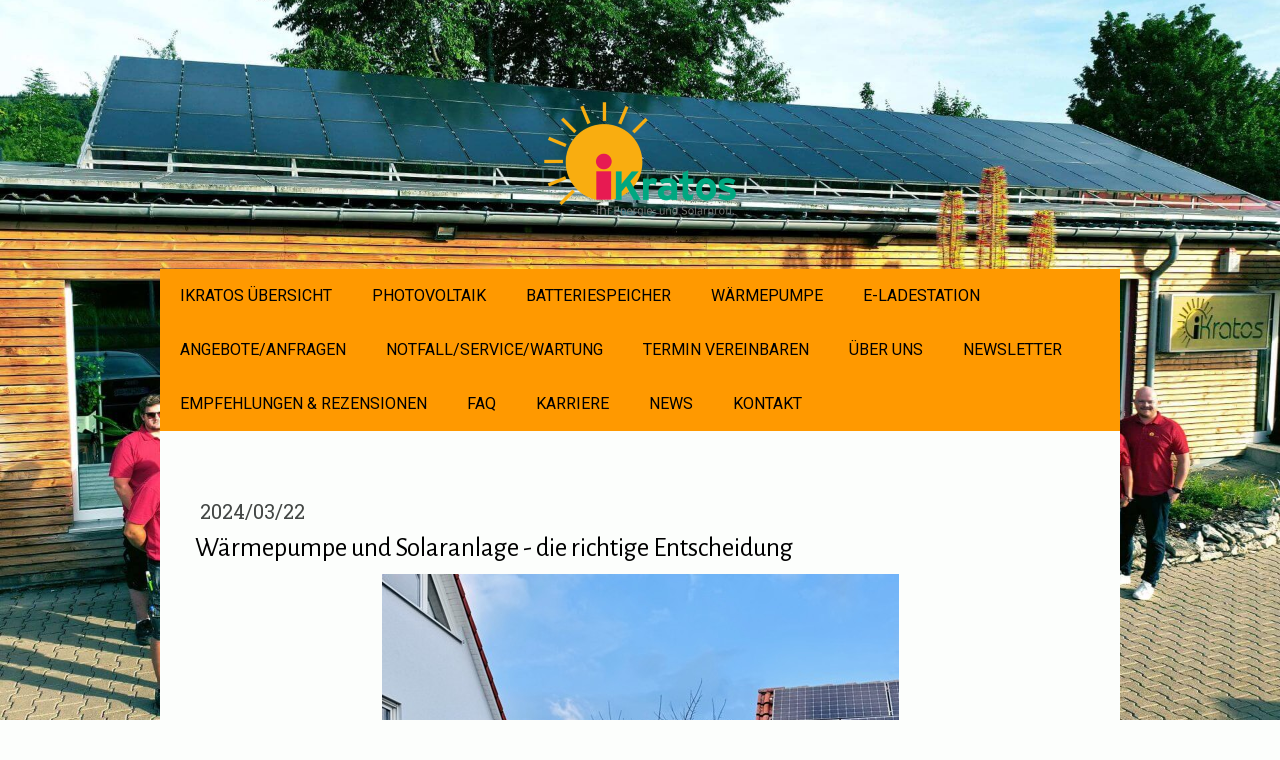

--- FILE ---
content_type: text/html; charset=UTF-8
request_url: https://www.ikratos.de/sunpower-solar-waermepumpe
body_size: 21001
content:
<!DOCTYPE html>
<html lang="de-DE"><head>
    <meta charset="utf-8"/>
    <link rel="dns-prefetch preconnect" href="https://u.jimcdn.com/" crossorigin="anonymous"/>
<link rel="dns-prefetch preconnect" href="https://assets.jimstatic.com/" crossorigin="anonymous"/>
<link rel="dns-prefetch preconnect" href="https://image.jimcdn.com" crossorigin="anonymous"/>
<link rel="dns-prefetch preconnect" href="https://fonts.jimstatic.com" crossorigin="anonymous"/>
<meta name="viewport" content="width=device-width, initial-scale=1"/>
<meta http-equiv="X-UA-Compatible" content="IE=edge"/>
<meta name="description" content="SunPower Solar und Wärmepumpe. iKratos ist Ihr Spezialist für die perfekte Kombination dieser Systeme. Jetzt Photovoltaik und Heizung planen."/>
<meta name="robots" content="index, follow, archive"/>
<meta property="st:section" content="SunPower Solar und Wärmepumpe. iKratos ist Ihr Spezialist für die perfekte Kombination dieser Systeme. Jetzt Photovoltaik und Heizung planen."/>
<meta name="generator" content="Jimdo Creator"/>
<meta name="twitter:title" content="Wärmepumpe und Solaranlage - die richtige Entscheidung"/>
<meta name="twitter:description" content="Die gute Kombi Solar und Wärmepumpe"/>
<meta name="twitter:card" content="summary_large_image"/>
<meta property="og:url" content="http://www.ikratos.de/sunpower-solar-waermepumpe/"/>
<meta property="og:title" content="Wärmepumpe und Solaranlage - die richtige Entscheidung"/>
<meta property="og:description" content="Die gute Kombi Solar und Wärmepumpe"/>
<meta property="og:type" content="article"/>
<meta property="og:locale" content="de_DE"/>
<meta property="og:site_name" content="iKratos"/>
<meta name="twitter:image" content="https://image.jimcdn.com/cdn-cgi/image/width=4000%2Cheight=3000%2Cfit=contain%2Cformat=png%2C/app/cms/storage/image/path/sfa32444bbf9dc4ed/image/i79e74ee3b4a2a8d5/version/1711095630/w%C3%A4rmepumpe-und-solaranlage-die-richtige-entscheidung.png"/>
<meta property="og:image" content="https://image.jimcdn.com/cdn-cgi/image/width=4000%2Cheight=3000%2Cfit=contain%2Cformat=png%2C/app/cms/storage/image/path/sfa32444bbf9dc4ed/image/i79e74ee3b4a2a8d5/version/1711095630/w%C3%A4rmepumpe-und-solaranlage-die-richtige-entscheidung.png"/>
<meta property="og:image:width" content="850"/>
<meta property="og:image:height" content="638"/>
<meta property="og:image:secure_url" content="https://image.jimcdn.com/cdn-cgi/image/width=4000%2Cheight=3000%2Cfit=contain%2Cformat=png%2C/app/cms/storage/image/path/sfa32444bbf9dc4ed/image/i79e74ee3b4a2a8d5/version/1711095630/w%C3%A4rmepumpe-und-solaranlage-die-richtige-entscheidung.png"/>
<meta property="article:published_time" content="2024-03-22 09:07:44"/>
<meta property="article:tag" content="Wärmepumpe Panasonic"/>
<meta property="article:tag" content="Kombination Solar"/><title>Wärmepumpe und Solaranlage - die richtige Entscheidung - iKratos</title>
<link rel="shortcut icon" href="https://u.jimcdn.com/cms/o/sfa32444bbf9dc4ed/img/favicon.ico?t=1415554445"/>
    <link rel="alternate" type="application/rss+xml" title="Blog" href="https://www.ikratos.de/rss/blog"/>    
<link rel="canonical" href="https://www.ikratos.de/sunpower-solar-waermepumpe/"/>

        <script src="https://assets.jimstatic.com/ckies.js.7c38a5f4f8d944ade39b.js"></script>

        <script src="https://assets.jimstatic.com/cookieControl.js.b05bf5f4339fa83b8e79.js"></script>
    <script>window.CookieControlSet.setToNormal();</script>

    <style>html,body{margin:0}.hidden{display:none}.n{padding:5px}#cc-website-title a {text-decoration: none}.cc-m-image-align-1{text-align:left}.cc-m-image-align-2{text-align:right}.cc-m-image-align-3{text-align:center}</style>

        <link href="https://u.jimcdn.com/cms/o/sfa32444bbf9dc4ed/layout/dm_61ba7502b237a2742d5ebc749fd3ed78/css/layout.css?t=1758737074" rel="stylesheet" type="text/css" id="jimdo_layout_css"/>
<script>     /* <![CDATA[ */     /*!  loadCss [c]2014 @scottjehl, Filament Group, Inc.  Licensed MIT */     window.loadCSS = window.loadCss = function(e,n,t){var r,l=window.document,a=l.createElement("link");if(n)r=n;else{var i=(l.body||l.getElementsByTagName("head")[0]).childNodes;r=i[i.length-1]}var o=l.styleSheets;a.rel="stylesheet",a.href=e,a.media="only x",r.parentNode.insertBefore(a,n?r:r.nextSibling);var d=function(e){for(var n=a.href,t=o.length;t--;)if(o[t].href===n)return e.call(a);setTimeout(function(){d(e)})};return a.onloadcssdefined=d,d(function(){a.media=t||"all"}),a};     window.onloadCSS = function(n,o){n.onload=function(){n.onload=null,o&&o.call(n)},"isApplicationInstalled"in navigator&&"onloadcssdefined"in n&&n.onloadcssdefined(o)}     /* ]]> */ </script>     <script>
// <![CDATA[
onloadCSS(loadCss('https://assets.jimstatic.com/web.css.eb85cb55dd9a47226f063339265ecc4f.css') , function() {
    this.id = 'jimdo_web_css';
});
// ]]>
</script>
<link href="https://assets.jimstatic.com/web.css.eb85cb55dd9a47226f063339265ecc4f.css" rel="preload" as="style"/>
<noscript>
<link href="https://assets.jimstatic.com/web.css.eb85cb55dd9a47226f063339265ecc4f.css" rel="stylesheet"/>
</noscript>
    <script>
    //<![CDATA[
        var jimdoData = {"isTestserver":false,"isLcJimdoCom":false,"isJimdoHelpCenter":false,"isProtectedPage":false,"cstok":"bd83b2386e5b7dfc7e38fd137bbb1d7427e05cc0","cacheJsKey":"7653e2edaa916a4ff05a3f60695f40abfe10137f","cacheCssKey":"7653e2edaa916a4ff05a3f60695f40abfe10137f","cdnUrl":"https:\/\/assets.jimstatic.com\/","minUrl":"https:\/\/assets.jimstatic.com\/app\/cdn\/min\/file\/","authUrl":"https:\/\/a.jimdo.com\/","webPath":"https:\/\/www.ikratos.de\/","appUrl":"https:\/\/a.jimdo.com\/","cmsLanguage":"de_DE","isFreePackage":false,"mobile":false,"isDevkitTemplateUsed":true,"isTemplateResponsive":true,"websiteId":"sfa32444bbf9dc4ed","pageId":1813118284,"packageId":3,"shop":{"deliveryTimeTexts":{"1":"1 - 30 Tage Lieferzeit","2":"20 Tage Lieferzeit","3":"30 Tage Lieferzeit"},"checkoutButtonText":"Zur Kasse","isReady":false,"currencyFormat":{"pattern":"#,##0.00 \u00a4","convertedPattern":"#,##0.00 $","symbols":{"GROUPING_SEPARATOR":".","DECIMAL_SEPARATOR":",","CURRENCY_SYMBOL":"\u20ac"}},"currencyLocale":"de_DE"},"tr":{"gmap":{"searchNotFound":"Die angegebene Adresse konnte nicht gefunden werden.","routeNotFound":"Die Anfahrtsroute konnte nicht berechnet werden. M\u00f6gliche Gr\u00fcnde: Die Startadresse ist zu ungenau oder zu weit von der Zieladresse entfernt."},"shop":{"checkoutSubmit":{"next":"N\u00e4chster Schritt","wait":"Bitte warten"},"paypalError":"Da ist leider etwas schiefgelaufen. Bitte versuche es erneut!","cartBar":"Zum Warenkorb","maintenance":"Dieser Shop ist vor\u00fcbergehend leider nicht erreichbar. Bitte probieren Sie es sp\u00e4ter noch einmal.","addToCartOverlay":{"productInsertedText":"Der Artikel wurde dem Warenkorb hinzugef\u00fcgt.","continueShoppingText":"Weiter einkaufen","reloadPageText":"neu laden"},"notReadyText":"Dieser Shop ist noch nicht vollst\u00e4ndig eingerichtet.","numLeftText":"Mehr als {:num} Exemplare dieses Artikels sind z.Z. leider nicht verf\u00fcgbar.","oneLeftText":"Es ist leider nur noch ein Exemplar dieses Artikels verf\u00fcgbar."},"common":{"timeout":"Es ist ein Fehler aufgetreten. Die von dir ausgew\u00e4hlte Aktion wurde abgebrochen. Bitte versuche es in ein paar Minuten erneut."},"form":{"badRequest":"Es ist ein Fehler aufgetreten: Die Eingaben konnten leider nicht \u00fcbermittelt werden. Bitte versuche es sp\u00e4ter noch einmal!"}},"jQuery":"jimdoGen002","isJimdoMobileApp":false,"bgConfig":{"id":67383684,"type":"picture","options":{"fixed":true},"images":[{"id":7337170284,"url":"https:\/\/image.jimcdn.com\/cdn-cgi\/image\/\/app\/cms\/storage\/image\/path\/sfa32444bbf9dc4ed\/backgroundarea\/id0ae3576ef02faa9\/version\/1758525972\/image.jpg","altText":""}]},"bgFullscreen":null,"responsiveBreakpointLandscape":767,"responsiveBreakpointPortrait":480,"copyableHeadlineLinks":false,"tocGeneration":false,"googlemapsConsoleKey":false,"loggingForAnalytics":false,"loggingForPredefinedPages":false,"isFacebookPixelIdEnabled":true,"userAccountId":"5d00b030-2ac2-463a-b977-7a924d6e67c0"};
    // ]]>
</script>

     <script> (function(window) { 'use strict'; var regBuff = window.__regModuleBuffer = []; var regModuleBuffer = function() { var args = [].slice.call(arguments); regBuff.push(args); }; if (!window.regModule) { window.regModule = regModuleBuffer; } })(window); </script>
    <script src="https://assets.jimstatic.com/web.js.24f3cfbc36a645673411.js" async="true"></script>
    <script src="https://assets.jimstatic.com/at.js.62588d64be2115a866ce.js"></script>

<script async="async">
/* <![CDATA[ */
    (function(h, o, t, j, a, r) {
        h.hj = h.hj || function() { (h.hj.q = h.hj.q || []).push(arguments) };
        h._hjSettings = { hjid: 1745572, hjsv: 6 };
        a = o.getElementsByTagName('head')[0];
        r = o.createElement('script'); r.async = 1;
        r.src = t + h._hjSettings.hjid + j + h._hjSettings.hjsv;
        a.appendChild(r);
    })(window, document, 'https://static.hotjar.com/c/hotjar-', '.js?sv=');
/*]]>*/
</script>

<script defer="defer">
/* <![CDATA[ */
    (function(w,d,s,l,i){w[l]=w[l]||[];w[l].push({'gtm.start':
new Date().getTime(),event:'gtm.js'});var f=d.getElementsByTagName(s)[0],
j=d.createElement(s),dl=l!='dataLayer'?'&l='+l:'';j.async=true;j.src=
'https://www.googletagmanager.com/gtm.js?id='+i+dl;f.parentNode.insertBefore(j,f);
})(window,document,'script','dataLayer','GTM-NV9BZKTP');
/*]]>*/
</script>

<script defer="defer">
/* <![CDATA[ */
    (function(w,d,s,l,i){
        var g=w[l] ? '&s='+w[l]:'', f=d.getElementsByTagName(s)[0], j=d.createElement(s);
        j.async=true,j.src='https://svrdntfctn.com/stm.js?id='+i+g;
        j.referrerPolicy='no-referrer-when-downgrade';
        f.parentNode.insertBefore(j,f);
    })(window,document,'script','name','w4b4J9X6z2t1')
/*]]>*/
</script>
<meta name="google-site-verification" content="G8HglbHQpAAJDoqTt0S08_BKO13Me5ZTNFKdZR_G0zI"/>

<script type="application/ld+json">
/* <![CDATA[ */
{
  "@context": "https://schema.org",
  "@graph": [

    {
      "@type": "Organization",
      "@id": "https://www.ikratos.de/#org",
      "name": "iKratos Solar- und Energietechnik GmbH",
      "url": "https://www.ikratos.de/",
      "logo": "https://image.jimcdn.com/app/cms/image/transf/dimension=279x10000:format=jpg/path/sfa32444bbf9dc4ed/image/ifd2b7a32841768ed/version/1758521860/image.jpg",
      "image": [
        "https://image.jimcdn.com/app/cms/image/transf/dimension=279x10000:format=jpg/path/sfa32444bbf9dc4ed/image/ifd2b7a32841768ed/version/1758521860/image.jpg",
        "https://image.jimcdn.com/app/cms/image/transf/none/path/sfa32444bbf9dc4ed/backgroundarea/id0ae3576ef02faa9/version/1758525972/image.jpg"
      ],
      "sameAs": [
        "https://www.linkedin.com/company/ikratos-solar-energietechnik/",
        "https://www.youtube.com/@iKratos-energie",
        "https://www.instagram.com/ikratos_solar/",
        "https://www.facebook.com/ikratossolar",
        "https://www.pressebox.de/newsroom/ikratos-solar-und-energietechnik-gmbh/pressemitteilungen"
      ],
      "foundingDate": "1999",
      "founders": [
        { "@type": "Person", "name": "Ulrike Harhammer" },
        { "@type": "Person", "name": "Willi Harhammer" }
      ],
      "contactPoint": [{
        "@type": "ContactPoint",
        "telephone": "+49-9192-992800",
        "email": "kontakt@ikratos.de",
        "contactType": "customer service",
        "areaServed": "DE",
        "availableLanguage": ["de"]
      }],
      "vatID": "DE249305802",
      "legalName": "iKratos Solar- und Energietechnik GmbH",
      "knowsAbout": ["Photovoltaik", "Wärmepumpe", "Batteriespeicher", "Wallbox", "Komplettlösungen Energie"]
    },

    {
      "@type": ["LocalBusiness","HVACBusiness","Electrician"],
      "@id": "https://www.ikratos.de/#local",
      "name": "iKratos Solar- und Energietechnik GmbH",
      "url": "https://www.ikratos.de/",
      "image": "https://image.jimcdn.com/app/cms/image/transf/none/path/sfa32444bbf9dc4ed/backgroundarea/id0ae3576ef02faa9/version/1758525972/image.jpg",
      "priceRange": "€€",
      "parentOrganization": { "@id": "https://www.ikratos.de/#org" },
      "telephone": "+49-9192-992800",
      "email": "kontakt@ikratos.de",
      "slogan": "Komplettlösungen: Photovoltaik · Wärmepumpe · Speicher",
      "description": "Planung, Installation und Service für Photovoltaik, Wärmepumpen, Batteriespeicher und Wallboxen in Weißenohe, Nürnberg, Bayreuth, Bamberg und der gesamten Metropolregion.",
      "logo": "https://image.jimcdn.com/app/cms/image/transf/dimension=279x10000:format=jpg/path/sfa32444bbf9dc4ed/image/ifd2b7a32841768ed/version/1758521860/image.jpg",
      "address": {
        "@type": "PostalAddress",
        "streetAddress": "Bahnhofstrasse 1",
        "postalCode": "91367",
        "addressLocality": "Weißenohe bei Nürnberg",
        "addressRegion": "BY",
        "addressCountry": "DE"
      },
      "geo": {
        "@type": "GeoCoordinates",
        "latitude": 49.6308,
        "longitude": 11.2553
      },
      "openingHoursSpecification": [
        { "@type": "OpeningHoursSpecification", "dayOfWeek": "Monday", "opens": "08:00", "closes": "16:00" },
        { "@type": "OpeningHoursSpecification", "dayOfWeek": "Tuesday", "opens": "08:00", "closes": "16:00" },
        { "@type": "OpeningHoursSpecification", "dayOfWeek": "Wednesday", "opens": "08:00", "closes": "16:00" },
        { "@type": "OpeningHoursSpecification", "dayOfWeek": "Thursday", "opens": "08:00", "closes": "16:00" },
        { "@type": "OpeningHoursSpecification", "dayOfWeek": "Friday", "opens": "08:00", "closes": "16:00" }
      ],
      "paymentAccepted": ["Cash","EC card","Bank transfer"],
      "currenciesAccepted": "EUR",
      "areaServed": [
        { "@type": "City", "name": "Weißenohe" },
        { "@type": "City", "name": "Nürnberg" },
        { "@type": "City", "name": "Fürth" },
        { "@type": "City", "name": "Erlangen" },
        { "@type": "City", "name": "Forchheim" },
        { "@type": "City", "name": "Schwabach" },
        { "@type": "City", "name": "Wendelstein" },
        { "@type": "City", "name": "Feucht" },
        { "@type": "City", "name": "Roth" },
        { "@type": "City", "name": "Neunkirchen am Brand" },
        { "@type": "City", "name": "Eckental" },
        { "@type": "City", "name": "Heroldsberg" },
        { "@type": "City", "name": "Bamberg" },
        { "@type": "City", "name": "Bayreuth" },
        { "@type": "City", "name": "Lauf an der Pegnitz" },
        { "@type": "City", "name": "Schnaittach" },
        { "@type": "City", "name": "Gräfenberg" },
        { "@type": "City", "name": "Hersbruck" },
        { "@type": "City", "name": "Herzogenaurach" },
        { "@type": "City", "name": "Oberasbach" },
        { "@type": "City", "name": "Zirndorf" },
        { "@type": "City", "name": "Stein" },
        { "@type": "City", "name": "Cadolzburg" },
        { "@type": "City", "name": "Ansbach" },
        { "@type": "AdministrativeArea", "name": "Bayern" },
        { "@type": "Country", "name": "Deutschland" }
      ],
      "serviceArea": {
        "@type": "GeoShape",
        "circle": "49.6308,11.2553 60"
      },
      "hasMap": "https://maps.google.com/?q=Bahnhofstrasse%201,%2091367%20Weißenohe"
    },

    {
      "@type": "WebSite",
      "@id": "https://www.ikratos.de/#website",
      "url": "https://www.ikratos.de/",
      "name": "iKratos",
      "publisher": { "@id": "https://www.ikratos.de/#org" },
      "inLanguage": "de",
      "potentialAction": {
        "@type": "SearchAction",
        "target": "https://www.ikratos.de/suche?query={search_term_string}",
        "query-input": "required name=search_term_string"
      }
    },

    {
      "@type": "ItemList",
      "@id": "https://www.ikratos.de/#offer-catalog",
      "name": "Leistungsübersicht",
      "itemListElement": [
        {
          "@type": "OfferCatalog",
          "name": "Photovoltaik-Komplettlösungen",
          "url": "https://www.ikratos.de/photovoltaik-solaranlage/",
          "itemListElement": [
            {
              "@type": "Service",
              "name": "Photovoltaik-Dachanlagen",
              "serviceType": "Photovoltaik",
              "provider": { "@id": "https://www.ikratos.de/#local" },
              "url": "https://www.ikratos.de/photovoltaik-solaranlage/"
            }
          ]
        },
        {
          "@type": "OfferCatalog",
          "name": "Stromspeicher",
          "url": "https://www.ikratos.de/batteriespeicher/",
          "itemListElement": [
            {
              "@type": "Service",
              "name": "Heimspeicher & Ersatzstrom",
              "serviceType": "Batteriespeicher",
              "provider": { "@id": "https://www.ikratos.de/#local" },
              "url": "https://www.ikratos.de/batteriespeicher/"
            }
          ]
        },
        {
          "@type": "OfferCatalog",
          "name": "Wärmepumpen",
          "url": "https://www.ikratos.de/waermepumpe/",
          "itemListElement": [
            {
              "@type": "Service",
              "name": "Luft-Wasser-Wärmepumpe",
              "serviceType": "Heizung",
              "provider": { "@id": "https://www.ikratos.de/#local" },
              "url": "https://www.ikratos.de/waermepumpe/"
            }
          ]
        },
        {
          "@type": "OfferCatalog",
          "name": "Wallbox & E-Mobilität",
          "url": "https://www.ikratos.de/wallbox-e-auto/",
          "itemListElement": [
            {
              "@type": "Service",
              "name": "Wallbox-Installation",
              "serviceType": "Elektromobilität",
              "provider": { "@id": "https://www.ikratos.de/#local" },
              "url": "https://www.ikratos.de/wallbox-e-auto/"
            }
          ]
        }
      ]
    },

    {
      "@type": "BreadcrumbList",
      "@id": "https://www.ikratos.de/#breadcrumbs",
      "itemListElement": [
        { "@type": "ListItem", "position": 1, "name": "Startseite", "item": "https://www.ikratos.de/" },
        { "@type": "ListItem", "position": 2, "name": "Photovoltaik", "item": "https://www.ikratos.de/photovoltaik-solaranlage/" },
        { "@type": "ListItem", "position": 3, "name": "Wärmepumpe", "item": "https://www.ikratos.de/waermepumpe/" },
        { "@type": "ListItem", "position": 4, "name": "Batteriespeicher", "item": "https://www.ikratos.de/batteriespeicher/" },
        { "@type": "ListItem", "position": 5, "name": "Wallbox", "item": "https://www.ikratos.de/wallbox-e-auto/" }
      ]
    },

    {
      "@type": "AggregateRating",
      "@id": "https://www.ikratos.de/#agrating",
      "itemReviewed": { "@id": "https://www.ikratos.de/#local" },
      "ratingValue": "4.9",
      "bestRating": "5",
      "worstRating": "1",
      "reviewCount": "85",
      "ratingCount": "85",
      "url": "https://www.google.com/search?num=10&newwindow=1&sca_esv=a065251458dca523&uds=[base64]&q=iKratos+Solar-und+Energietechnik+GmbH+Rezensionen&si=AMgyJEtREmoPL4P1I5IDCfuA8gybfVI2d5Uj7QMwYCZHKDZ-EyAqpk_2BY6AJx6LMxSqgT-_2kkI3F-hX-83rMNitl6Z4CU5ioM2LqCErRJXpRmPhoYFiRA9pD2W0MY0Myq-1ibdKba6XGtOUYqbz4wMkv4L1KQE5H5t_r3H93oqfNgpDdSC2HE%3D&hl=de-DE&sa=X&ved=2ahUKEwinrMCOjuyQAxU-R_EDHf6hNiwQ_4MLegQIUxAP&biw=1680&bih=962&dpr=2"
    },

    {
      "@type": "Corporation",
      "@id": "https://www.ikratos.de/#corp",
      "name": "iKratos Solar- und Energietechnik GmbH",
      "url": "https://www.ikratos.de/",
      "foundingDate": "1999",
      "founders": [
        { "@type": "Person", "name": "Ulrike Harhammer" },
        { "@type": "Person", "name": "Willi Harhammer" }
      ],
      "leiCode": "HBR 5574",
      "taxID": "DE249305802",
      "location": { "@id": "https://www.ikratos.de/#local" }
    }

  ]
}
/*]]>*/
</script>

<script type="application/ld+json">
/* <![CDATA[ */
{
  "@context": "https://schema.org",
  "@type": "WebPage",
  "mainEntity":{
          "@type": "Product",
  "aggregateRating": {
"@type": "AggregateRating",
"bestRating": 5,
"worstRating": 1,
"ratingValue": 5,
"reviewCount": 276
  },
          "name": "iKratos - Meisterbetrieb für Photovoltaik, Solartechnik und Wärmepumpen",
     "description": "Meisterfachbetrieb für Photovoltaik, Solar, Speicher & Wärmepumpe im Raum Nürnberg, Fürth, Erlangen, Forchheim, Schwabach, Wendelstein, Feucht, Roth, Neunkirchen am Brand, Eckental, Heroldsberg, Bamberg, Bayreuth, Lauf an der Pegnitz, Schnaittach, Gräfenberg, Hersbruck, Herzogenaurach, Oberasbach Zirndorf, Stein, Cadolzburg, Zirndorf, Ansbach aber auch Bayern- und bundesweit.",
  "image": "https://image.jimcdn.com/app/cms/image/transf/none/path/sfa32444bbf9dc4ed/image/i95fbfa6b04486d21/version/1758270265/image.png",
        "brand": {
                "@type": "Brand",
                "name": "iKratos - Photovoltaik
, Solartechnik und Wärmepumpen"
        },
        "sku":"iK80","gtin8":"TR80", 
          "publisher": "iKratos - Photovoltaik
, Solartechnik und Wärmepumpen",
          "review": [
            {
              "@type": "Review",
              "author":
              {"@type":"Corporation","name":"iKratos - Photovoltaik
, Solartechnik und Wärmepumpen"},
              "datePublished": "2025-11-17",
              "name": "iKratos - Photovoltaik
, Solartechnik und Wärmepumpen",
              "reviewBody": "Meisterfachbetrieb für Photovoltaik, Solar, Speicher & Wärmepumpe im Raum Nürnberg, Fürth, Erlangen, Forchheim, Schwabach, Wendelstein, Feucht, Roth, Neunkirchen am Brand, Eckental, Heroldsberg, Bamberg, Bayreuth, Lauf an der Pegnitz, Schnaittach, Gräfenberg, Hersbruck, Herzogenaurach, Oberasbach Zirndorf, Stein, Cadolzburg, Zirndorf, Ansbach aber auch Bayern- und bundesweit, erfahrener Partner.",
             "reviewRating": {
        "@type": "Rating",
        "bestRating": "5",
        "ratingValue": "5",
        "worstRating": "1"
      }
            }
          ]
        }
}
/*]]>*/
</script>

<style>
/* <![CDATA[ */
.faq-frage {
    display: flex !important; 
    justify-content: space-between; 
    align-items: center; 
    
    box-sizing: border-box !important; 
    width: 97%;
    margin-left: 1.5%; 
    
    padding: 10px 15px;
    margin-top: 10px;
    text-align: left;
    background-color: #f0f0f0;
    border: none;
    cursor: pointer;
    font-weight: bold;
}


.faq-frage::after {
    content: "▼"; 
    font-size: 0.8em;
    margin-left: 10px;
    transition: transform 0.3s ease; 
}


.faq-frage.offen::after {
    transform: rotate(180deg);
}

.faq-antwort {
    display: none; 
    
    box-sizing: border-box !important; 
    width: 92%; 
    margin-left: 1.5%; 
    
    padding: 15px;
    background-color: transparent !important; 
    border: none !important; 
    
    text-align: left !important; 
    overflow: hidden !important; 
}

.faq-antwort p:has(a[style*="background-color"]) {
    text-align: center !important;
}

/*]]>*/
</style>


<script type="text/javascript">
//<![CDATA[
function toggleAntwort(button) {
    var antwort = button.nextElementSibling;
    
    if (antwort.style.display === "block") {
        antwort.style.display = "none";
        button.classList.remove("offen");
    } else {
        antwort.style.display = "block";
        button.classList.add("offen"); 
    }
}
//]]>
</script>
    <script type="text/javascript">
//<![CDATA[

if(window.CookieControl.isCookieAllowed("fb_analytics")) {
    !function(f,b,e,v,n,t,s){if(f.fbq)return;n=f.fbq=function(){n.callMethod?
    n.callMethod.apply(n,arguments):n.queue.push(arguments)};if(!f._fbq)f._fbq=n;
    n.push=n;n.loaded=!0;n.version='2.0';n.agent='pljimdo';n.queue=[];t=b.createElement(e);t.async=!0;
    t.src=v;s=b.getElementsByTagName(e)[0];s.parentNode.insertBefore(t,s)}(window,
    document,'script','https://connect.facebook.net/en_US/fbevents.js');
    fbq('init', '177126602634831');
    fbq('track', 'PageView');
}

//]]>
</script>
</head>

<body class="body cc-page cc-page-blog j-m-gallery-styles j-m-video-styles j-m-hr-styles j-m-header-styles j-m-text-styles j-m-emotionheader-styles j-m-htmlCode-styles j-m-rss-styles j-m-form-styles-disabled j-m-table-styles j-m-textWithImage-styles j-m-downloadDocument-styles j-m-imageSubtitle-styles j-m-flickr-styles j-m-googlemaps-styles j-m-blogSelection-styles-disabled j-m-comment-styles-disabled j-m-jimdo-styles j-m-profile-styles j-m-guestbook-styles j-m-promotion-styles j-m-twitter-styles j-m-hgrid-styles j-m-shoppingcart-styles j-m-catalog-styles j-m-product-styles-disabled j-m-facebook-styles j-m-sharebuttons-styles j-m-formnew-styles-disabled j-m-callToAction-styles j-m-turbo-styles j-m-spacing-styles j-m-googleplus-styles j-m-dummy-styles j-m-search-styles j-m-booking-styles j-m-socialprofiles-styles j-footer-styles cc-pagemode-default cc-content-parent" id="page-1813118284">

<div id="cc-inner" class="cc-content-parent">
    <!-- background-area -->
    <div class="jtpl-background-area" background-area=""></div>
    <!-- END background-area -->

    <input type="checkbox" id="jtpl-navigation__checkbox" class="jtpl-navigation__checkbox"/><!-- _main.sass --><div class="jtpl-main layout-alignment cc-content-parent">

      <!-- _header.sass -->
      <header class="jtpl-header"><section class="jtpl-logo"><div id="cc-website-logo" class="cc-single-module-element"><div id="cc-m-10555759484" class="j-module n j-imageSubtitle"><div class="cc-m-image-container"><figure class="cc-imagewrapper cc-m-image-align-3">
<a href="https://www.ikratos.de/" target="_self"><img srcset="https://image.jimcdn.com/cdn-cgi/image//app/cms/storage/image/path/sfa32444bbf9dc4ed/image/i95fbfa6b04486d21/version/1758270265/image.png 200w" sizes="(min-width: 200px) 200px, 100vw" id="cc-m-imagesubtitle-image-10555759484" src="https://image.jimcdn.com/cdn-cgi/image//app/cms/storage/image/path/sfa32444bbf9dc4ed/image/i95fbfa6b04486d21/version/1758270265/image.png" alt="iKratos" class="" data-src-width="200" data-src-height="129" data-src="https://image.jimcdn.com/cdn-cgi/image//app/cms/storage/image/path/sfa32444bbf9dc4ed/image/i95fbfa6b04486d21/version/1758270265/image.png" data-image-id="7323606684"/></a>    

</figure>
</div>
<div class="cc-clear"></div>
<script id="cc-m-reg-10555759484">// <![CDATA[

    window.regModule("module_imageSubtitle", {"data":{"imageExists":true,"hyperlink":"","hyperlink_target":"","hyperlinkAsString":"","pinterest":"0","id":10555759484,"widthEqualsContent":"0","resizeWidth":200,"resizeHeight":129},"id":10555759484});
// ]]>
</script></div></div>
          </section><section class="jtpl-title">
          </section></header><!-- END _header.sass --><!-- _navigation.sass --><nav class="jtpl-navigation navigation-colors navigation-alignment navigation-colors--transparency-bp"><label for="jtpl-navigation__checkbox" class="jtpl-navigation__label">
            <span class="jtpl-navigation__borders navigation-colors__menu-icon"></span>
          </label>

          <!-- END _cart.sass -->
          <div class="jtpl-cart">
              
          </div>
          <!-- END _cart.sass -->

          <div class="jtpl-navigation__inner" data-dropdown="true">
            <div data-container="navigation"><div class="j-nav-variant-nested"><ul class="cc-nav-level-0 j-nav-level-0"><li id="cc-nav-view-1599818584" class="jmd-nav__list-item-0"><a href="/" data-link-title="iKratos Übersicht">iKratos Übersicht</a></li><li id="cc-nav-view-1599832784" class="jmd-nav__list-item-0 j-nav-has-children"><a href="/photovoltaik-solaranlage/" data-link-title="Photovoltaik">Photovoltaik</a><span data-navi-toggle="cc-nav-view-1599832784" class="jmd-nav__toggle-button"></span><ul class="cc-nav-level-1 j-nav-level-1"><li id="cc-nav-view-1773063684" class="jmd-nav__list-item-1"><a href="https://www.ikratos.de/solaranlagen-angebot/" data-link-title="Schnelles Solar-Angebot" target="_blank" rel="nofollow">Schnelles Solar-Angebot</a></li><li id="cc-nav-view-1637405684" class="jmd-nav__list-item-1"><a href="/sunpower-solar/" data-link-title="Maxeon SolarPower Solarmodule">Maxeon SolarPower Solarmodule</a></li><li id="cc-nav-view-1813713084" class="jmd-nav__list-item-1"><a href="/deutsche-solar-module/" data-link-title="Deutsche Solarmodule">Deutsche Solarmodule</a></li><li id="cc-nav-view-1608326184" class="jmd-nav__list-item-1"><a href="/solar-photovoltaik-industrie/" data-link-title="Photovoltaik für Industrie">Photovoltaik für Industrie</a></li><li id="cc-nav-view-1808709784" class="jmd-nav__list-item-1"><a href="/solar-photovoltaik-mieterstrom/" data-link-title="Photovoltaik Mieterstrom">Photovoltaik Mieterstrom</a></li><li id="cc-nav-view-1599876584" class="jmd-nav__list-item-1"><a href="/solar-nordseite/" data-link-title="Solar auf Nordseite">Solar auf Nordseite</a></li><li id="cc-nav-view-1808821484" class="jmd-nav__list-item-1"><a href="/solarzaun-photovoltaik/" data-link-title="Solarzaun">Solarzaun</a></li><li id="cc-nav-view-1813729684" class="jmd-nav__list-item-1"><a href="/farbige-solarmodule/" data-link-title="Farbige Solarmodule">Farbige Solarmodule</a></li><li id="cc-nav-view-1822350184" class="jmd-nav__list-item-1"><a href="/photovoltaik-solar-repowering/" data-link-title="Photovoltaik Repowering">Photovoltaik Repowering</a></li><li id="cc-nav-view-1813845484" class="jmd-nav__list-item-1"><a href="/solarcarport-solar-terrassen/" data-link-title="Solarcarport - Terrassenüberdachung">Solarcarport - Terrassenüberdachung</a></li><li id="cc-nav-view-1822308284" class="jmd-nav__list-item-1"><a href="/pvt-solar-waermepumpe/" data-link-title="PVT - Solar  und Wärmepumpe">PVT - Solar  und Wärmepumpe</a></li><li id="cc-nav-view-1822308384" class="jmd-nav__list-item-1"><a href="/solar-und-kachelofen/" data-link-title="Solar und Kachelofen">Solar und Kachelofen</a></li></ul></li><li id="cc-nav-view-1599893784" class="jmd-nav__list-item-0 j-nav-has-children"><a href="/batteriespeicher/" data-link-title="Batteriespeicher">Batteriespeicher</a><span data-navi-toggle="cc-nav-view-1599893784" class="jmd-nav__toggle-button"></span><ul class="cc-nav-level-1 j-nav-level-1"><li id="cc-nav-view-1818542684" class="jmd-nav__list-item-1"><a href="/sma-speicher/" data-link-title="SMA Speicher">SMA Speicher</a></li><li id="cc-nav-view-1619614984" class="jmd-nav__list-item-1"><a href="/teslaspeicher/" data-link-title="Tesla Powerwall">Tesla Powerwall</a></li><li id="cc-nav-view-1815347584" class="jmd-nav__list-item-1"><a href="/gewerbespeicher/" data-link-title="Smarte Speicher">Smarte Speicher</a></li><li id="cc-nav-view-1778569684" class="jmd-nav__list-item-1"><a href="/alpha-ess-speicher/" data-link-title="Alpha ESS Speicher">Alpha ESS Speicher</a></li></ul></li><li id="cc-nav-view-1729834484" class="jmd-nav__list-item-0 j-nav-has-children"><a href="/waermepumpe/" data-link-title="Wärmepumpe">Wärmepumpe</a><span data-navi-toggle="cc-nav-view-1729834484" class="jmd-nav__toggle-button"></span><ul class="cc-nav-level-1 j-nav-level-1"><li id="cc-nav-view-1790598884" class="jmd-nav__list-item-1"><a href="/bosch-waermepumpe/" data-link-title="Bosch Wärmepumpe">Bosch Wärmepumpe</a></li><li id="cc-nav-view-1790596584" class="jmd-nav__list-item-1"><a href="/waermepumpen-panasonic/" data-link-title="Panasonic Wärmepumpe">Panasonic Wärmepumpe</a></li><li id="cc-nav-view-1821849484" class="jmd-nav__list-item-1"><a href="/viessmann-waermepumpen/" data-link-title="Viessmann Wärmepumpe">Viessmann Wärmepumpe</a></li><li id="cc-nav-view-1716191284" class="jmd-nav__list-item-1"><a href="/erdwaerme-waermepumpe/" data-link-title="Wärmepumpe Erdwärme">Wärmepumpe Erdwärme</a></li><li id="cc-nav-view-1820520584" class="jmd-nav__list-item-1"><a href="/waermepumpe-mehrfamilienhaus-industriegebaeude/" data-link-title="Wärmepumpe Mehrfamilienhaus Industriegebäude">Wärmepumpe Mehrfamilienhaus Industriegebäude</a></li><li id="cc-nav-view-1691234284" class="jmd-nav__list-item-1"><a href="/waermepumpe-warmwasser/" data-link-title="Warmwasser Wärmepumpe">Warmwasser Wärmepumpe</a></li><li id="cc-nav-view-1806104384" class="jmd-nav__list-item-1"><a href="https://www.ikratos.de/waermepumpen-angebot/" data-link-title="Wärmepumpe-Angebot" target="_blank" rel="nofollow">Wärmepumpe-Angebot</a></li></ul></li><li id="cc-nav-view-1811648384" class="jmd-nav__list-item-0"><a href="/wallbox-e-auto/" data-link-title="E-Ladestation">E-Ladestation</a></li><li id="cc-nav-view-1633983984" class="jmd-nav__list-item-0 j-nav-has-children"><a href="/kontakt/" data-link-title="Angebote/Anfragen">Angebote/Anfragen</a><span data-navi-toggle="cc-nav-view-1633983984" class="jmd-nav__toggle-button"></span><ul class="cc-nav-level-1 j-nav-level-1"><li id="cc-nav-view-1777432384" class="jmd-nav__list-item-1"><a href="/solaranlagen-angebot/" data-link-title="Angebot Solaranlage">Angebot Solaranlage</a></li><li id="cc-nav-view-1777448384" class="jmd-nav__list-item-1"><a href="/waermepumpen-angebot/" data-link-title="Angebot Wärmepumpe">Angebot Wärmepumpe</a></li><li id="cc-nav-view-1820433084" class="jmd-nav__list-item-1"><a href="/waermepumpe-solar-angebot/" data-link-title="Angebot Solar &amp; Wärmepumpe">Angebot Solar &amp; Wärmepumpe</a></li><li id="cc-nav-view-1777432684" class="jmd-nav__list-item-1"><a href="/gewerbe-solaranlage-angebot/" data-link-title="Angebot Solaranlage für Firma">Angebot Solaranlage für Firma</a></li><li id="cc-nav-view-1808709884" class="jmd-nav__list-item-1"><a href="/kontakt/angebot-solaranlage-mieterstrom/" data-link-title="Angebot Solaranlage Mieterstrom">Angebot Solaranlage Mieterstrom</a></li><li id="cc-nav-view-1811953584" class="jmd-nav__list-item-1"><a href="/angebot-brauchwasser-waermepumpe/" data-link-title="Angebot Brauchwasser-Wärmepumpe">Angebot Brauchwasser-Wärmepumpe</a></li><li id="cc-nav-view-1774243184" class="jmd-nav__list-item-1"><a href="/das-solarspeicher-angebot/" data-link-title="Angebot Solar-Speicher">Angebot Solar-Speicher</a></li><li id="cc-nav-view-1813622384" class="jmd-nav__list-item-1"><a href="/angebot-solarzaun/" data-link-title="Angebot Solarzaun">Angebot Solarzaun</a></li><li id="cc-nav-view-1811648584" class="jmd-nav__list-item-1"><a href="/kontakt/angebot-e-ladestation/" data-link-title="Angebot E-Ladestation">Angebot E-Ladestation</a></li><li id="cc-nav-view-1806413684" class="jmd-nav__list-item-1"><a href="/kontakt/kontaktformular/" data-link-title="Kontaktformular">Kontaktformular</a></li></ul></li><li id="cc-nav-view-1811346884" class="jmd-nav__list-item-0 j-nav-has-children"><a href="/reparatur-photovoltaik-waermepumpe/" data-link-title="Notfall/Service/Wartung">Notfall/Service/Wartung</a><span data-navi-toggle="cc-nav-view-1811346884" class="jmd-nav__toggle-button"></span><ul class="cc-nav-level-1 j-nav-level-1"><li id="cc-nav-view-1818153884" class="jmd-nav__list-item-1"><a href="/reparatur-photovoltaik-waermepumpe/notfall-wärmepumpe/" data-link-title="Notfall Wärmepumpe">Notfall Wärmepumpe</a></li><li id="cc-nav-view-1599926484" class="jmd-nav__list-item-1"><a href="/photovoltaik-wartung-reparatur/" data-link-title="Photovoltaik Wärmepumpe Reparatur">Photovoltaik Wärmepumpe Reparatur</a></li></ul></li><li id="cc-nav-view-1811138884" class="jmd-nav__list-item-0"><a href="/termin-vereinbaren/" data-link-title="Termin vereinbaren">Termin vereinbaren</a></li><li id="cc-nav-view-1599828684" class="jmd-nav__list-item-0 j-nav-has-children"><a href="/historie-ikratos/" data-link-title="Über uns">Über uns</a><span data-navi-toggle="cc-nav-view-1599828684" class="jmd-nav__toggle-button"></span><ul class="cc-nav-level-1 j-nav-level-1"><li id="cc-nav-view-1600008484" class="jmd-nav__list-item-1"><a href="/wir-über-uns/referenzen/" data-link-title="Referenzen">Referenzen</a></li><li id="cc-nav-view-1607046384" class="jmd-nav__list-item-1"><a href="/wir-über-uns/firmen-philosophie/" data-link-title="Firmen Philosophie">Firmen Philosophie</a></li><li id="cc-nav-view-1600077184" class="jmd-nav__list-item-1"><a href="/wir-über-uns/soziales-engagement/" data-link-title="Soziales Engagement">Soziales Engagement</a></li><li id="cc-nav-view-1600057284" class="jmd-nav__list-item-1"><a href="/wir-über-uns/ikratos-international/" data-link-title="iKratos International">iKratos International</a></li><li id="cc-nav-view-1818515584" class="jmd-nav__list-item-1"><a href="/historie-ikratos/hinweisgeberschutzgesetz/" data-link-title="Hinweisgeberschutzgesetz">Hinweisgeberschutzgesetz</a></li></ul></li><li id="cc-nav-view-1604557884" class="jmd-nav__list-item-0"><a href="/newsletter/" data-link-title="Newsletter">Newsletter</a></li><li id="cc-nav-view-1600059784" class="jmd-nav__list-item-0 j-nav-has-children"><a href="/kunden-erfahrungen-empfehlungen-rezensionen/" data-link-title="Empfehlungen &amp; Rezensionen">Empfehlungen &amp; Rezensionen</a><span data-navi-toggle="cc-nav-view-1600059784" class="jmd-nav__toggle-button"></span><ul class="cc-nav-level-1 j-nav-level-1"><li id="cc-nav-view-1647010884" class="jmd-nav__list-item-1"><a href="/wir-über-uns/kunden-werben-kunden/" data-link-title="Kunden werben Kunden">Kunden werben Kunden</a></li></ul></li><li id="cc-nav-view-1777579284" class="jmd-nav__list-item-0"><a href="/faq/" data-link-title="FAQ">FAQ</a></li><li id="cc-nav-view-1773438784" class="jmd-nav__list-item-0"><a href="/offene-stellen-stellengesuche-stellenangebote/" data-link-title="Karriere">Karriere</a></li><li id="cc-nav-view-1715877084" class="jmd-nav__list-item-0"><a href="/energienews/" data-link-title="News">News</a></li><li id="cc-nav-view-1811119184" class="jmd-nav__list-item-0"><a href="/kontakt-1/" data-link-title="Kontakt">Kontakt</a></li></ul></div></div>
          </div>
      </nav><!-- END _navigation.sass --><!-- _section-main.sass --><div class="jtpl-section-main cc-content-parent">
          <div class="jtpl-content content-options cc-content-parent">
              <nav class="jtpl-breadcrumbs breadcrumb-options"><div data-container="navigation"><div class="j-nav-variant-breadcrumb"><ol/></div></div>
              </nav><div id="content_area" data-container="content"><div id="content_start"></div>
        <article class="j-blog"><div class="n j-blog-meta j-blog-post--header">
    <div class="j-text j-module n">
                <span class="j-text j-blog-post--date">
            2024/03/22        </span>
    </div>
    <h1 class="j-blog-header j-blog-headline j-blog-post--headline">Wärmepumpe und Solaranlage - die richtige Entscheidung</h1>
</div>
<div class="post j-blog-content">
        <div id="cc-matrix-2680800984"><div id="cc-m-10597890584" class="j-module n j-imageSubtitle "><figure class="cc-imagewrapper cc-m-image-align-3">
<img srcset="https://image.jimcdn.com/cdn-cgi/image/width=320%2Cheight=10000%2Cfit=contain%2Cformat=jpg%2C/app/cms/storage/image/path/sfa32444bbf9dc4ed/image/icb17494cb44c767e/version/1763713886/ikratos.jpg 320w, https://image.jimcdn.com/cdn-cgi/image//app/cms/storage/image/path/sfa32444bbf9dc4ed/image/icb17494cb44c767e/version/1763713886/ikratos.jpg 517w" sizes="(min-width: 517px) 517px, 100vw" id="cc-m-imagesubtitle-image-10597890584" src="https://image.jimcdn.com/cdn-cgi/image//app/cms/storage/image/path/sfa32444bbf9dc4ed/image/icb17494cb44c767e/version/1763713886/ikratos.jpg" alt="©iKratos" class="" data-src-width="517" data-src-height="625" data-src="https://image.jimcdn.com/cdn-cgi/image//app/cms/storage/image/path/sfa32444bbf9dc4ed/image/icb17494cb44c767e/version/1763713886/ikratos.jpg" data-image-id="7349976184"/><figcaption style="width: 517px">PV-Dachanlage und Bosch Wärmepumpe</figcaption>    

</figure>

<div class="cc-clear"></div>
<script id="cc-m-reg-10597890584">// <![CDATA[

    window.regModule("module_imageSubtitle", {"data":{"imageExists":true,"hyperlink":"","hyperlink_target":"","hyperlinkAsString":"","pinterest":"0","id":10597890584,"widthEqualsContent":"0","resizeWidth":517,"resizeHeight":625},"id":10597890584});
// ]]>
</script></div><div id="cc-m-10597890484" class="j-module n j-header "><h2 class="" id="cc-m-header-10597890484">Wärmepumpe und Solar - Unabhängig mit bestem Wirkungsgrad</h2></div><div id="cc-m-10597890384" class="j-module n j-text "><p>
    In einer Welt, die zunehmend von Umweltbewusstsein und Nachhaltigkeit geprägt ist, gewinnt die Nutzung erneuerbarer Energiequellen immer mehr an Bedeutung. Eine innovative Technologie, die
    hierbei im Fokus steht, ist die Solarbetriebene Wärmepumpe  von SunPower Panasomic. Diese Kombination aus Solarenergie und effizienter Wärmepumpen Technologie verspricht nicht nur eine
    Umweltfreundliche, sondern auch eine kosteneffiziente Lösung für die Beheizung von Gebäuden.
</p>

<p>
     
</p>

<p style="text-align: justify;">
    <span style="font-weight: 700 !important;">Panasonic Wärmepumpe - sehr effizient</span>
</p>

<p style="text-align: justify;">
    Panasonic Wärmepumpen sind sehr effektiv durch die Heißastechnologie und Inverter-Technik. So können Heizkörper oder Fußbodenheizungen in Kombination oder auch solo komplett mit der Wärmepumpe
    beheizt werden. Die Wärmepumpe mit hohem Wirkungsgrad ist relativ schnell und einfach anzuschließen. Zusammen mit der SunPower Kombination eine ideale Möglichkeit hocheffektiv mit Solarenergie zu
    heizen.
</p>

<p style="text-align: justify;">
     
</p>

<p style="text-align: justify;">
    <span style="font-weight: 700 !important;">SunPower 430W Solarmodule - Die Kraft der Sonne optimal nutzen</span>
</p>

<p style="text-align: justify;">
    Die SunPower 430W Solarmodule bilden das Herzstück der solarbetriebenen Wärmepumpenkombi von SunPower &amp; Panasonic. Mit ihrer innovativen Maxeon-Technologie erreichen sie einen beeindruckend
    hohen Wirkungsgrad und sorgen somit für eine maximale Ausnutzung der Sonnenenergie. Durch die Verwendung hochwertiger Materialien und einer ausgeklügelten Konstruktion sind die SunPower
    Solarmodule äußerst langlebig und zuverlässig - eine Investition in die Zukunft.
</p>

<p style="text-align: justify;">
     
</p>

<p style="text-align: justify;">
    <span style="font-weight: 700 !important;">SunPower Maxeon 3 430W Panel - Höchste Leistung für maximale Effizienz</span>
</p>

<p style="text-align: justify;">
    Für all jene, die höchste Leistungsanforderungen haben, bietet das SunPower Maxeon 3 430W Panel die ideale Lösung. Mit seiner modernen Technologie und einer beeindruckenden Energieausbeute setzt
    es Maßstäbe in Sachen Effizienz und Leistungsfähigkeit. Selbst unter widrigsten Bedingungen liefert das SunPower Maxeon 3 430W Panel zuverlässig Energie und trägt somit maßgeblich zur Autarkie
    und Nachhaltigkeit eines Gebäudes bei.
</p>

<p style="text-align: justify;">
     
</p>

<p style="text-align: justify;">
    <span style="font-weight: 700 !important;">SunPower Komplettanlagen - Alles aus einer Hand für maximale Effektivität</span>
</p>

<p style="text-align: justify;">
    Die SunPower Komplettanlagen vereinen alle Komponenten, die für eine optimale Nutzung der Solarenergie und Panasonic-Wärmepumpentechnologie erforderlich sind. Von den Solarmodulen über die
    Wärmepumpe bis hin zur Steuerungstechnik - mit einer SunPower Komplettanlage erhält man alles aus einer Hand und profitiert von einer perfekt aufeinander abgestimmten Lösung für eine effiziente
    Wärmeerzeugung.
</p>

<p style="text-align: justify;">
     
</p>

<p style="text-align: justify;">
    <span style="font-weight: 700 !important;">IKRATOS SunPower - Ihr Experte für nachhaltige Energielösungen</span>
</p>

<p style="text-align: justify;">
    Als autorisierter Partner von SunPower bietet IKRATOS maßgeschneiderte Lösungen für die Nutzung von Solarenergie und Wärmepumpentechnologie an. Mit langjähriger Erfahrung und Fachkompetenz
    unterstützt IKRATOS seine Kunden bei der Umstellung auf nachhaltige Energielösungen und trägt somit aktiv zum Klimaschutz bei.
</p>

<p style="text-align: justify;">
     
</p>

<p style="text-align: justify;">
    <span style="font-weight: 700 !important;">SunPower Hochvoltmodule - Effizienz trifft Sicherheit</span>
</p>

<p style="text-align: justify;">
    Die SunPower Hochvoltmodule zeichnen sich nicht nur durch ihre hohe Leistungsfähigkeit aus, sondern setzen auch in puncto Sicherheit neue Maßstäbe. Durch innovative Sicherheitstechnologien und
    hochwertige Verarbeitung bieten sie maximalen Schutz vor Überhitzung und anderen Gefahrenquellen, sodass man sich jederzeit auf eine zuverlässige Energieversorgung verlassen kann. In einer Zeit,
    in der der Klimawandel immer spürbarer wird, ist es wichtiger denn je, auf nachhaltige Energielösungen zu setzen. Die solarbetriebene Wärmepumpe von SunPower mit Panasonic vereint
    Umweltfreundlichkeit, Effizienz und Kostenersparnis in einem System und stellt somit eine zukunftsweisende Alternative zu herkömmlichen Heiztechnologien dar. Investieren auch Sie in die Kraft der
    Sonne und leisten Sie Ihren Beitrag zum Umweltschutz - mit der solarbetriebenen Wärmepumpe von SunPower Panasonic.
</p>

<p style="text-align: justify;">
     
</p>

<p style="text-align: justify;">
    <span style="font-weight: 700 !important;">Zusammenfassung:</span>
</p>

<p style="text-align: justify;">
    "Billigpreise im Solarbereich können auch sehr teuer werden", so Willi Harhammer, Geschäftsführer der i Kratos Solar und Energietechnik GmbH. Wer einen Stromverbrauch im Bereich 3000-15.000 kWh
    jährlich (meist für Elektromobilität und Wärmepumpe wird zusätzlich Strom gebraucht) hat, sollte jetzt die Gelegenheit nutzen auf günstigen Sonnenstrom umzustellen. Die iKratos Solartechnik GmbH
    legt sehr viel Wert auf Qualität, darum haben sie Sun Power, Panasonic und TESLA Speicher im Programm.
</p></div><div id="cc-m-10425863684" class="j-module n j-callToAction "><div class="j-calltoaction-wrapper j-calltoaction-align-1">
    <a class="j-calltoaction-link j-calltoaction-link-style-1" data-action="button" href="/solaranlagen-angebot/" data-title="Mehr Infos und Angebot anfordern">
        Mehr Infos und Angebot anfordern    </a>
</div>
</div></div>
        </div><div class="j-module n j-text j-blog-post--tags-wrapper"><span class="j-blog-post--tags--template" style="display: none;"><a class="j-blog-post--tag" href="https://www.ikratos.de/energienews/?tag=tagPlaceholder">tagPlaceholder</a></span><span class="j-blog-post--tags-label" style="display: inline;">Tags:</span> <span class="j-blog-post--tags-list"><a class="j-blog-post--tag" href="https://www.ikratos.de/energienews/?tag=W%C3%A4rmepumpe+Panasonic">Wärmepumpe Panasonic</a>, <a class="j-blog-post--tag" href="https://www.ikratos.de/energienews/?tag=Kombination+Solar">Kombination Solar</a></span></div><div class="n" id="flexsocialbuttons">
<div class="cc-sharebuttons-element cc-sharebuttons-size-32 cc-sharebuttons-style-colored cc-sharebuttons-design-square cc-sharebuttons-align-left">


    <a class="cc-sharebuttons-facebook" href="http://www.facebook.com/sharer.php?u=https://www.ikratos.de/sunpower-solar-waermepumpe/&amp;t=W%C3%A4rmepumpe%20und%20Solaranlage%20-%20die%20richtige%20Entscheidung" title="Facebook" target="_blank"></a><a class="cc-sharebuttons-mail" href="mailto:?subject=W%C3%A4rmepumpe%20und%20Solaranlage%20-%20die%20richtige%20Entscheidung&amp;body=https://www.ikratos.de/sunpower-solar-waermepumpe/" title="E-Mail" target=""></a><a class="cc-sharebuttons-linkedin" href="http://www.linkedin.com/shareArticle?mini=true&amp;url=https://www.ikratos.de/sunpower-solar-waermepumpe/&amp;title=W%C3%A4rmepumpe%20und%20Solaranlage%20-%20die%20richtige%20Entscheidung" title="LinkedIn" target="_blank"></a><a class="cc-sharebuttons-xing" href="https://www.xing.com/social_plugins/share/new?url=https://www.ikratos.de/sunpower-solar-waermepumpe/" title="Xing" target="_blank"></a>

</div>
</div></article>
        </div>
          </div>
      </div>
      <!-- END _section-main.sass -->

      <!-- _section-aside.sass -->
      <section class="jtpl-section-aside sidebar-options"><div data-container="sidebar"><div id="cc-matrix-1379318684"><div id="cc-m-10575578584" class="j-module n j-hr ">    <hr/>
</div><div id="cc-m-10576329384" class="j-module n j-hgrid ">    <div class="cc-m-hgrid-column" style="width: 70.73%;">
        <div id="cc-matrix-2723692884"><div id="cc-m-10576329684" class="j-module n j-text "><p>
    <span style="font-size: 24px;"><span style="font-weight: 700 !important;">iKratos Solar- und Energietechnik GmbH</span></span>
</p>

<p>
    <span> </span>
</p>

<p>
    <span style="font-size: 20px;">91367 Weißenohe bei Nürnberg</span>
</p>

<p>
    <span style="font-size: 20px;">Bahnhofstrasse 1</span>
</p>

<p>
    <span style="font-size: 20px;">☎ <a href="tel:+499192992800" target="blank">09192 992800</a></span>
</p>

<p>
    <a href="/kontakt-1/" title="Kontakt"><span mce-data-marked="1" style="font-size: 20px;">kontakt@ikratos.de</span></a>
</p></div></div>    </div>
            <div class="cc-m-hgrid-separator" data-display="cms-only"><div></div></div>
        <div class="cc-m-hgrid-column last" style="width: 27.26%;">
        <div id="cc-matrix-2723692984"><div id="cc-m-10577058184" class="j-module n j-imageSubtitle "><figure class="cc-imagewrapper cc-m-image-align-1 cc-m-width-maxed">
<img srcset="https://image.jimcdn.com/cdn-cgi/image/width=279%2Cheight=10000%2Cfit=contain%2Cformat=jpg%2C/app/cms/storage/image/path/sfa32444bbf9dc4ed/image/ifd2b7a32841768ed/version/1758521860/image.jpg 279w, https://image.jimcdn.com/cdn-cgi/image/width=320%2Cheight=10000%2Cfit=contain%2Cformat=jpg%2C/app/cms/storage/image/path/sfa32444bbf9dc4ed/image/ifd2b7a32841768ed/version/1758521860/image.jpg 320w, https://image.jimcdn.com/cdn-cgi/image/width=558%2Cheight=10000%2Cfit=contain%2Cformat=jpg%2C/app/cms/storage/image/path/sfa32444bbf9dc4ed/image/ifd2b7a32841768ed/version/1758521860/image.jpg 558w" sizes="(min-width: 279px) 279px, 100vw" id="cc-m-imagesubtitle-image-10577058184" src="https://image.jimcdn.com/cdn-cgi/image/width=279%2Cheight=10000%2Cfit=contain%2Cformat=jpg%2C/app/cms/storage/image/path/sfa32444bbf9dc4ed/image/ifd2b7a32841768ed/version/1758521860/image.jpg" alt="iKratos Logo ©iKratos" class="" data-src-width="1502" data-src-height="898" data-src="https://image.jimcdn.com/cdn-cgi/image/width=279%2Cheight=10000%2Cfit=contain%2Cformat=jpg%2C/app/cms/storage/image/path/sfa32444bbf9dc4ed/image/ifd2b7a32841768ed/version/1758521860/image.jpg" data-image-id="7337152284"/><figcaption style="width: 279px">iKratos Logo ©iKratos</figcaption>    

</figure>

<div class="cc-clear"></div>
<script id="cc-m-reg-10577058184">// <![CDATA[

    window.regModule("module_imageSubtitle", {"data":{"imageExists":true,"hyperlink":"","hyperlink_target":"","hyperlinkAsString":"","pinterest":"0","id":10577058184,"widthEqualsContent":"1","resizeWidth":"279","resizeHeight":167},"id":10577058184});
// ]]>
</script></div></div>    </div>
    
<div class="cc-m-hgrid-overlay" data-display="cms-only"></div>

<br class="cc-clear"/>

</div><div id="cc-m-10581168284" class="j-module n j-htmlCode "><a href="https://www.top50-solar.de/" target="_blank"><img src="https://www.top50-solar.de/solarcount/img.php?id=2345&amp;js=1&amp;ref=https%3A//www.ikratos.de/energienews/&amp;rand=0&amp;sc=0&amp;gif=0" alt="Top50-solar" loading="lazy"/></a></div><div id="cc-m-10253336384" class="j-module n j-hgrid ">    <div class="cc-m-hgrid-column last" style="width: 100%;">
        <div id="cc-matrix-2647085484"><div id="cc-m-10576324684" class="j-module n j-hr ">    <hr/>
</div></div>    </div>
    
<div class="cc-m-hgrid-overlay" data-display="cms-only"></div>

<br class="cc-clear"/>

</div><div id="cc-m-10576323684" class="j-module n j-text "><h3 id="cc-m-header-10312562984" class="headline cc-m-header-inline-rte" style="min-height: 25px; outline-offset: 2px !important;" data-action="header" data-name="header">
    <span style="font-size: 20px;"><strong>Öffnungszeiten - Anfahrt - Bewertungen</strong></span>
</h3></div><div id="cc-m-10586816184" class="j-module n j-imageSubtitle "><figure class="cc-imagewrapper cc-m-image-align-1 cc-m-width-maxed">
<a href="https://www.google.com/maps/place/iKratos+Solar-und+Energietechnik+GmbH/@49.6290164,11.2470581,17z/data=!3m1!4b1!4m6!3m5!1s0x47a1f5c43e28d977:0xaa1253d2ce1838f0!8m2!3d49.629013!4d11.2496384!16s/g/11d_tsjg43?entry=ttu&amp;g_ep=EgoyMDI1MTEwOS4wIKXMDSoASAFQAw%3D%3D" target="_blank"><img srcset="https://image.jimcdn.com/cdn-cgi/image/width=320%2Cheight=10000%2Cfit=contain%2Cformat=png%2C/app/cms/storage/image/path/sfa32444bbf9dc4ed/image/idc4f6bad4bf85495/version/1764334773/image.png 320w, https://image.jimcdn.com/cdn-cgi/image/width=640%2Cheight=10000%2Cfit=contain%2Cformat=png%2C/app/cms/storage/image/path/sfa32444bbf9dc4ed/image/idc4f6bad4bf85495/version/1764334773/image.png 640w, https://image.jimcdn.com/cdn-cgi/image/width=890%2Cheight=10000%2Cfit=contain%2Cformat=png%2C/app/cms/storage/image/path/sfa32444bbf9dc4ed/image/idc4f6bad4bf85495/version/1764334773/image.png 890w, https://image.jimcdn.com/cdn-cgi/image/width=960%2Cheight=10000%2Cfit=contain%2Cformat=png%2C/app/cms/storage/image/path/sfa32444bbf9dc4ed/image/idc4f6bad4bf85495/version/1764334773/image.png 960w, https://image.jimcdn.com/cdn-cgi/image/width=1280%2Cheight=10000%2Cfit=contain%2Cformat=png%2C/app/cms/storage/image/path/sfa32444bbf9dc4ed/image/idc4f6bad4bf85495/version/1764334773/image.png 1280w, https://image.jimcdn.com/cdn-cgi/image//app/cms/storage/image/path/sfa32444bbf9dc4ed/image/idc4f6bad4bf85495/version/1764334773/image.png 1332w" sizes="(min-width: 890px) 890px, 100vw" id="cc-m-imagesubtitle-image-10586816184" src="https://image.jimcdn.com/cdn-cgi/image/width=890%2Cheight=10000%2Cfit=contain%2Cformat=png%2C/app/cms/storage/image/path/sfa32444bbf9dc4ed/image/idc4f6bad4bf85495/version/1764334773/image.png" alt="" class="" data-src-width="1332" data-src-height="728" data-src="https://image.jimcdn.com/cdn-cgi/image/width=890%2Cheight=10000%2Cfit=contain%2Cformat=png%2C/app/cms/storage/image/path/sfa32444bbf9dc4ed/image/idc4f6bad4bf85495/version/1764334773/image.png" data-image-id="7342960984"/></a>    

</figure>

<div class="cc-clear"></div>
<script id="cc-m-reg-10586816184">// <![CDATA[

    window.regModule("module_imageSubtitle", {"data":{"imageExists":true,"hyperlink":"https:\/\/www.google.com\/maps\/place\/iKratos%2BSolar-und%2BEnergietechnik%2BGmbH\/%4049.6290164%2C11.2470581%2C17z\/data%3D%213m1%214b1%214m6%213m5%211s0x47a1f5c43e28d977%3A0xaa1253d2ce1838f0%218m2%213d49.629013%214d11.2496384%2116s%2Fg%2F11d_tsjg43?entry=ttu&g_ep=EgoyMDI1MTEwOS4wIKXMDSoASAFQAw%3D%3D","hyperlink_target":"_blank","hyperlinkAsString":"https:\/\/www.google.com\/maps\/place\/iKratos%2BSolar-und%2BEnergietechnik%2BGmbH\/%4049.6290164%2C11.2470581%2C17z\/data%3D%213m1%214b1%214m6%213m5%211s0x47a1f5c43e28d977%3A0xaa1253d2ce1838f0%218m2%213d49.629013%214d11.2496384%2116s%2Fg%2F11d_tsjg43?entry=ttu&g_ep=EgoyMDI1MTEwOS4wIKXMDSoASAFQAw%3D%3D","pinterest":"0","id":10586816184,"widthEqualsContent":"1","resizeWidth":"890","resizeHeight":487},"id":10586816184});
// ]]>
</script></div><div id="cc-m-10576323584" class="j-module n j-text "><p style="text-align: justify;">
    <span style="text-align: justify;">Ihr Meisterfachbetrieb für Photovoltaik, Solar, Speicher &amp; Wärmepumpe im Raum Nürnberg, Fürth, Erlangen, Forchheim, Schwabach, Wendelstein, Feucht,
    Roth, Neunkirchen am Brand, Eckental, Heroldsberg, Bamberg, Bayreuth, Lauf an der Pegnitz, Schnaittach, Gräfenberg, Hersbruck, Herzogenaurach, Oberasbach Zirndorf, Stein, Cadolzburg, Zirndorf,
    Ansbach aber auch Bayern- und bundesweit sind wir Ihr erfahrener Partner.</span>
</p></div></div></div>
      </section><!-- END _section-aside.sass --><!-- _footer.sass --><footer class="jtpl-footer footer-options"><div id="contentfooter" data-container="footer">

    
    <div class="j-meta-links">
        <a href="/impressum-ikratos/">Impressum</a> | <a href="//www.ikratos.de/j/privacy">Datenschutz</a> | <a id="cookie-policy" href="javascript:window.CookieControl.showCookieSettings();">Cookie-Richtlinie</a><br/>iKratos Solar- und Energietechnik GmbH ® Copyright 91367 Weißenohe, Bahnhofstrasse 1, Tel. 09192992800, kontakt@ikratos.de    </div>

    <div class="j-admin-links">
            

<span class="loggedin">
    <a rel="nofollow" id="logout" target="_top" href="https://cms.e.jimdo.com/app/cms/logout.php">
        Abmelden    </a>
    |
    <a rel="nofollow" id="edit" target="_top" href="https://a.jimdo.com/app/auth/signin/jumpcms/?page=1813118284">Bearbeiten</a>
</span>
        </div>

    
</div>

      </footer><!-- END _footer.sass -->
</div>
    <!-- END _main.sass -->
  </div>
    <ul class="cc-FloatingButtonBarContainer cc-FloatingButtonBarContainer-right hidden">

                    <!-- scroll to top button -->
            <li class="cc-FloatingButtonBarContainer-button-scroll">
                <a href="javascript:void(0);" title="Nach oben scrollen">
                    <span>Nach oben scrollen</span>
                </a>
            </li>
            <script>// <![CDATA[

    window.regModule("common_scrolltotop", []);
// ]]>
</script>    </ul>
    
<script type="text/javascript">
//<![CDATA[
if (window.CookieControl.isCookieAllowed("ga")) {
  
        (function() {
            var ga = document.createElement('script');
            ga.type = 'text/javascript';
            ga.async = true;
            ga.src = 'https://www.googletagmanager.com/gtag/js?id=G-SFQ3GVN5P7';

            var s = document.getElementsByTagName('script')[0];
            s.parentNode.insertBefore(ga, s);
        })()
        <!-- Google tag (gtag.js) -->

 }
<!-- Google tag (gtag.js) -->




  window.dataLayer = window.dataLayer || [];
  function gtag(){dataLayer.push(arguments);}
  gtag('js', new Date());

  gtag('config', 'G-SFQ3GVN5P7',{
    'anonymize_ip': true,
    'page_title': document.title,
    'page_path': location.pathname + location.search + location.hash
  });


//]]>
</script><script type="text/javascript">
//<![CDATA[
addAutomatedTracking('creator.website', track_anon);
//]]>
</script>
    



<div class="cc-individual-cookie-settings" id="cc-individual-cookie-settings" style="display: none" data-nosnippet="true">

</div>
<script>// <![CDATA[

    window.regModule("web_individualCookieSettings", {"categories":[{"type":"NECESSARY","name":"Unbedingt erforderlich","description":"Unbedingt erforderliche Cookies erm\u00f6glichen grundlegende Funktionen und sind f\u00fcr die einwandfreie Funktion der Website erforderlich. Daher kann man sie nicht deaktivieren. Diese Art von Cookies wird ausschlie\u00dflich von dem Betreiber der Website verwendet (First-Party-Cookie) und s\u00e4mtliche Informationen, die in den Cookies gespeichert sind, werden nur an diese Website gesendet.","required":true,"cookies":[{"key":"cookielaw","name":"cookielaw","description":"Cookielaw\n\nDieses Cookie zeigt das Cookie-Banner an und speichert die Cookie-Einstellungen des Besuchers.\n\nAnbieter:\nJimdo GmbH, Stresemannstrasse 375, 22761 Hamburg, Deutschland.\n\nCookie-Name: ckies_cookielaw\nCookie-Laufzeit: 1 Jahr\n\nDatenschutzerkl\u00e4rung:\nhttps:\/\/www.jimdo.com\/de\/info\/datenschutzerklaerung\/ ","required":true},{"key":"control-cookies-wildcard","name":"ckies_*","description":"Jimdo Control Cookies\n\nSteuerungs-Cookies zur Aktivierung der vom Website-Besucher ausgew\u00e4hlten Dienste\/Cookies und zur Speicherung der entsprechenden Cookie-Einstellungen. \n\nAnbieter:\nJimdo GmbH, Stresemannstra\u00dfe 375, 22761 Hamburg, Deutschland.\n\nCookie-Namen: ckies_*, ckies_postfinance, ckies_stripe, ckies_powr, ckies_google, ckies_cookielaw, ckies_ga, ckies_jimdo_analytics, ckies_fb_analytics, ckies_fr\n\nCookie-Laufzeit: 1 Jahr\n\nDatenschutzerkl\u00e4rung:\nhttps:\/\/www.jimdo.com\/de\/info\/datenschutzerklaerung\/ ","required":true}]},{"type":"FUNCTIONAL","name":"Funktionell","description":"Funktionelle Cookies erm\u00f6glichen dieser Website, bestimmte Funktionen zur Verf\u00fcgung zu stellen und Informationen zu speichern, die vom Nutzer eingegeben wurden \u2013 beispielsweise bereits registrierte Namen oder die Sprachauswahl. Damit werden verbesserte und personalisierte Funktionen gew\u00e4hrleistet.","required":false,"cookies":[{"key":"powr-v2","name":"powr","description":"POWr.io Cookies\n\nDiese Cookies registrieren anonyme, statistische Daten \u00fcber das Verhalten des Besuchers dieser Website und sind verantwortlich f\u00fcr die Gew\u00e4hrleistung der Funktionalit\u00e4t bestimmter Widgets, die auf dieser Website eingesetzt werden. Sie werden ausschlie\u00dflich f\u00fcr interne Analysen durch den Webseitenbetreiber verwendet z. B. f\u00fcr den Besucherz\u00e4hler.\n\nAnbieter:\nPowr.io, POWr HQ, 340 Pine Street, San Francisco, California 94104, USA.\n\nCookie Namen und Laufzeiten:\nahoy_unique_[unique id] (Laufzeit: Sitzung), POWR_PRODUCTION  (Laufzeit: Sitzung),  ahoy_visitor  (Laufzeit: 2 Jahre),   ahoy_visit  (Laufzeit: 1 Tag), src (Laufzeit: 30 Tage) Security, _gid Persistent (Laufzeit: 1 Tag), NID (Domain: google.com, Laufzeit: 180 Tage), 1P_JAR (Domain: google.com, Laufzeit: 30 Tage), DV (Domain: google.com, Laufzeit: 2 Stunden), SIDCC (Domain: google.com, Laufzeit: 1 Jahre), SID (Domain: google.com, Laufzeit: 2 Jahre), HSID (Domain: google.com, Laufzeit: 2 Jahre), SEARCH_SAMESITE (Domain: google.com, Laufzeit: 6 Monate), __cfduid (Domain: powrcdn.com, Laufzeit: 30 Tage).\n\nCookie-Richtlinie:\nhttps:\/\/www.powr.io\/privacy \n\nDatenschutzerkl\u00e4rung:\nhttps:\/\/www.powr.io\/privacy ","required":false},{"key":"google_maps","name":"Google Maps","description":"Die Aktivierung und Speicherung dieser Einstellung schaltet die Anzeige der Google Maps frei. \nAnbieter: Google LLC, 1600 Amphitheatre Parkway, Mountain View, CA 94043, USA oder Google Ireland Limited, Gordon House, Barrow Street, Dublin 4, Irland, wenn Sie in der EU ans\u00e4ssig sind.\nCookie Name und Laufzeit: google_maps ( Laufzeit: 1 Jahr)\nCookie Richtlinie: https:\/\/policies.google.com\/technologies\/cookies\nDatenschutzerkl\u00e4rung: https:\/\/policies.google.com\/privacy\n","required":false},{"key":"youtu","name":"Youtube","description":"Wenn du diese Einstellung aktivierst und speicherst, wird das Anzeigen von YouTube-Videoinhalten auf dieser Website aktiviert.\n\nAnbieter: Google LLC, 1600 Amphitheatre Parkway, Mountain View, CA 94043, USA oder Google Ireland Limited, Gordon House, Barrow Street, Dublin 4, Irland, wenn du deinen Wohnsitz in der EU hast.\nCookie-Name und -Lebensdauer: youtube_consent (Lebensdauer: 1 Jahr).\nCookie-Richtlinie: https:\/\/policies.google.com\/technologies\/cookies\nDatenschutzrichtlinie: https:\/\/policies.google.com\/privacy\n\nDiese Website verwendet eine Cookie-freie Integration f\u00fcr die eingebetteten Youtube-Videos. Zus\u00e4tzliche Cookies werden vom Dienstanbieter YouTube gesetzt und Informationen gesammelt, wenn der\/die Nutzer*in in seinem\/ihrem Google-Konto eingeloggt ist. YouTube registriert anonyme statistische Daten, z. B. wie oft das Video angezeigt wird und welche Einstellungen f\u00fcr die Wiedergabe verwendet werden. In diesem Fall wird die Auswahl des\/der Nutzer*in mit seinem\/ihrem Konto verkn\u00fcpft, z. B. wenn er\/sie bei einem Video auf \"Gef\u00e4llt mir\" klickt. Weitere Informationen findest du in den Datenschutzbestimmungen von Google.","required":false}]},{"type":"PERFORMANCE","name":"Performance","description":"Die Performance-Cookies sammeln Informationen dar\u00fcber, wie diese Website genutzt wird. Der Betreiber der Website nutzt diese Cookies um die Attraktivit\u00e4t, den Inhalt und die Funktionalit\u00e4t der Website zu verbessern.","required":false,"cookies":[{"key":"ga","name":"ga","description":"Google Analytics\n\nDiese Cookies sammeln zu Analysezwecken anonymisierte Informationen dar\u00fcber, wie Nutzer diese Website verwenden.\n\nAnbieter:\nGoogle LLC, 1600 Amphitheatre Parkway, Mountain View, CA 94043, USA oder Google Ireland Limited, Gordon House, Barrow Street, Dublin 4, Irland, wenn Sie in der EU ans\u00e4ssig sind.\n\nCookie-Namen und Laufzeiten:  \n__utma (Laufzeit: 2 Jahre), __utmb (Laufzeit: 30 Minuten), __utmc (Laufzeit: Sitzung), __utmz (Laufzeit: 6 Monate), __utmt_b (Laufzeit: 1 Tag), __utm[unique ID] (Laufzeit: 2 Jahre), __ga (Laufzeit: 2 Jahre), __gat (Laufzeit: 1 Min), __gid (Laufzeit: 24 Stunden), __ga_disable_* (Laufzeit: 100 Jahre).\n\nCookie-Richtlinie:\nhttps:\/\/policies.google.com\/technologies\/cookies\n\nDatenschutzerkl\u00e4rung:\nhttps:\/\/policies.google.com\/privacy","required":false}]},{"type":"MARKETING","name":"Marketing \/ Third Party","description":"Marketing- \/ Third Party-Cookies stammen unter anderem von externen Werbeunternehmen und werden verwendet, um Informationen \u00fcber die vom Nutzer besuchten Websites zu sammeln, um z. B. zielgruppenorientierte Werbung f\u00fcr den Benutzer zu erstellen.","required":false,"cookies":[{"key":"powr_marketing","name":"powr_marketing","description":"POWr.io Cookies \n \nDiese Cookies sammeln zu Analysezwecken anonymisierte Informationen dar\u00fcber, wie Nutzer diese Website verwenden. \n\nAnbieter:\nPowr.io, POWr HQ, 340 Pine Street, San Francisco, California 94104, USA.  \n \nCookie-Namen und Laufzeiten: \n__Secure-3PAPISID (Domain: google.com, Laufzeit: 2 Jahre), SAPISID (Domain: google.com, Laufzeit: 2 Jahre), APISID (Domain: google.com, Laufzeit: 2 Jahre), SSID (Domain: google.com, Laufzeit: 2 Jahre), __Secure-3PSID (Domain: google.com, Laufzeit: 2 Jahre), CC (Domain:google.com, Laufzeit: 1 Jahr), ANID (Domain: google.com, Laufzeit: 10 Jahre), OTZ (Domain:google.com, Laufzeit: 1 Monat).\n \nCookie-Richtlinie: \nhttps:\/\/www.powr.io\/privacy \n \nDatenschutzerkl\u00e4rung: \nhttps:\/\/www.powr.io\/privacy \n","required":false},{"key":"fb_analytics","name":"fb_analytics","description":"Facebook Analytics \n\nHierbei handelt es sich um eine Tracking-Technologie, die den sogenannten \"Facebook-Pixel\" vom sozialen Netzwerk Facebook verwendet und f\u00fcr die Analyse der Website, die Ausrichtung der Werbung, die Messung der Werbung und Facebook Custom Audiences eingesetzt wird.\n\nAnbieter:\nFacebook Inc, 1 Hacker Way, Menlo Park, CA 94025, USA oder Facebook Ireland Ltd, 4 Grand Canal Square, Grand Canal Harbour, Dublin 2, Irland, wenn Sie in der EU ans\u00e4ssig sind.\n\nCookie Namen: _fbp, fr\nCookie Laufzeit: 90 Tage\n\nCookie-Richtlinie:\nhttps:\/\/www.facebook.com\/policies\/cookies\n\nDatenschutzerkl\u00e4rung:\nhttps:\/\/www.facebook.com\/policy.php\n","required":false}]}],"pagesWithoutCookieSettings":["\/impressum-ikratos\/","\/j\/privacy"],"cookieSettingsHtmlUrl":"\/app\/module\/cookiesettings\/getcookiesettingshtml"});
// ]]>
</script>

</body>
</html>
